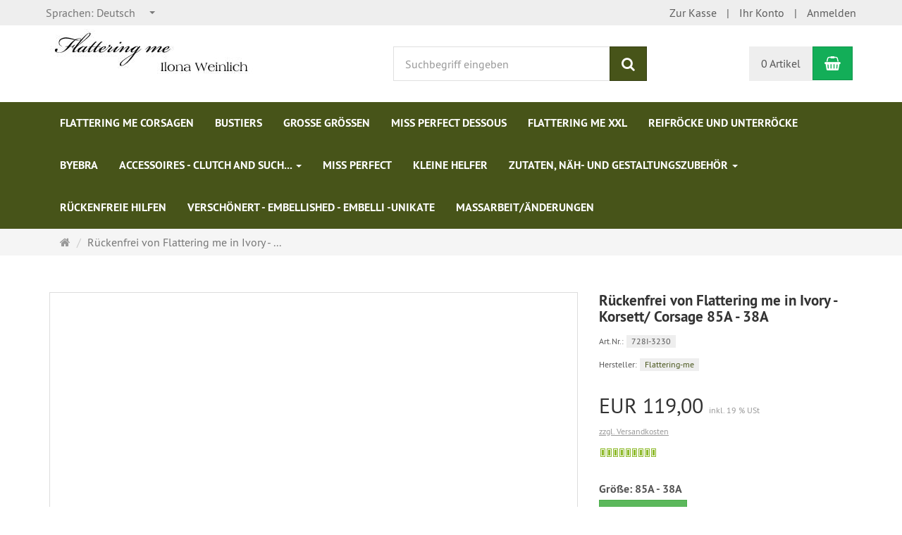

--- FILE ---
content_type: text/html; charset=utf-8
request_url: https://www.flattering-me.de/de/rueckenfrei-von-flattering-me-in-ivory-korsett-corsage-85a-38a
body_size: 14504
content:
<!DOCTYPE html>
<html lang="de">
<head>
<meta http-equiv="Content-Type" content="text/html; charset=utf-8" />
<base href="https://www.flattering-me.de/" />
<title>Rückenfrei von Flattering me in Ivory -  Korsett/ Corsage 85A - 38A-728I-3230</title>
<link rel="canonical" href="https://www.flattering-me.de/de/corsagen-flattering-me/flattering-me-ivory" />
<meta name="robots" content="index,follow" />
<meta name="company" content="Ilona Weinlich - Diplom Modedesigner/MBA" />
<meta name="publisher" content="Ilona Weinlich" />
<meta name="description" content="In wenigen Tagen ist es soweit. Das Brautkleid wartet. Der Bräutigam ist nervös. Der Champagner seit Tagen kaltgestellt. A propos Champagner: Keiner kennt Ihr Geheimnis:" />
<meta name="keywords" content="Flattering,Corsage,Champagner,Bräutigam,farbene,schönsten,Alltag,Auftritt,Begleiter,Brautkleid,Büste,Couleur,Dekolleté,Geheimnis,Hochzeitsfest,Hochzeitskleid,Keiner,Korsett,Lebens,Schwiegermutter,Silhouette" />
<meta name="generator" content="xt:Commerce 6.5.6" />
<meta name="viewport" content="width=device-width, initial-scale=1.0"><meta name="google-site-verification" content="b7ZSNTkQExK4Nj27XfJLf1zWbW0Yzpd39_zxMmfvnvI" />
<meta http-equiv="X-UA-Compatible" content="IE=edge" />
<meta name="viewport" content="width=device-width, initial-scale=1, maximum-scale=1, user-scalable=no">

<link rel="preload" href="templates/xt_responsive/fonts/PT-Sans/ptsans_regular/PTS55F-webfont.woff" as="font" type="font/woff" crossorigin>
<link rel="preload" href="templates/xt_responsive/fonts/PT-Sans/ptsans_bold/PTS75F-webfont.woff" as="font" type="font/woff" crossorigin>
<link rel="preload" href="templates/xt_responsive/components/fontawesome/fonts/fontawesome-webfont.woff2?v=4.7.0" as="font" type="font/woff2" crossorigin>
<link rel="preload" href="templates/xt_responsive/components/bootstrap/dist/fonts/glyphicons-halflings-regular.woff2" as="font" type="font/woff2" crossorigin>


<script > 

const getUrl = window.location;
const baseUri = '/';
const baseUrl = getUrl.protocol + "//" + 'www.flattering-me.de/';

window.XT = {
    baseUrl: baseUrl,
    baseUri: baseUri,
    language:  'de',
        page : {
            page_name : 'product'
            },
        version : {
            type: 'PRO',
            version : '6.5.6'
        }
};

</script>

<!-- HTML5 shiv IE8 support of HTML5 elements -->
<!--[if lt IE 9]>
<script  src="templates/xt_responsive/components/html5shiv/dist/html5shiv.min.js"></script>
<![endif]-->
<link rel="stylesheet" type="text/css" href="https://www.flattering-me.de/templates/xt_responsive_flattering/css/Template.css?2c98bfdcdf51a0829b6b7dd634c21dc6" />
<link rel="stylesheet" type="text/css" href="https://www.flattering-me.de/templates/xt_responsive/components/eonasdan-bootstrap-datetimepicker/build/css/bootstrap-datetimepicker.min.css?356467409e2a048e51bd5c69c4d75235" />
<link rel="stylesheet" type="text/css" href="https://www.flattering-me.de/templates/xt_responsive/components/bootstrap-select/dist/css/bootstrap-select.css?6c1b394652a6ddd5f6d89647e4577bf4" />
<link rel="stylesheet" type="text/css" href="https://www.flattering-me.de/templates/xt_responsive/components/lightgallery/dist/css/lightgallery.min.css?f0e1aa6051b6ef70f3bd8dd10a3f4834" />
<link rel="stylesheet" type="text/css" href="https://www.flattering-me.de/templates/xt_responsive/components/lightgallery/dist/css/lg-transitions.min.css?8db66017d907965b02790c79c4aa63c2" />
<link rel="stylesheet" type="text/css" href="https://www.flattering-me.de/templates/xt_responsive/components/OwlCarousel/owl-carousel/owl.carousel.min.css?db0335823ca8440e7d7998ecc24e21f6" />
<link rel="stylesheet" type="text/css" href="https://www.flattering-me.de/templates/xt_responsive/components/OwlCarousel/owl-carousel/owl.transitions.min.css?db0335823ca8440e7d7998ecc24e21f6" />
<link rel="stylesheet" type="text/css" href="https://www.flattering-me.de/templates/xt_responsive/components/OwlCarousel/owl-carousel/owl.theme.min.css?db0335823ca8440e7d7998ecc24e21f6" />
<link rel="stylesheet" type="text/css" href="https://www.flattering-me.de/templates/xt_responsive/components/slideshow/slideshow.min.css?546aae16771ab78444e8300b91acc629" />
<link rel="stylesheet" type="text/css" href="https://www.flattering-me.de/templates/xt_responsive_flattering/css/stylesheet.css?35d6e929d336f1abae8be60dae159be2" />
<link rel="stylesheet" type="text/css" href="https://www.flattering-me.de/plugins/xt_paypal_checkout/css/xt_paypal_checkout.css?b8a4be77589f4ba10d2c424d86d77641" />
<link rel="stylesheet" type="text/css" href="https://www.flattering-me.de/plugins/xt_rescission_form/css/rescission_form.css?71b3055ec34b999f2c06883b35ad2523" />
<link rel="stylesheet" type="text/css" href="https://www.flattering-me.de/plugins/xt_master_slave/css/master_slave.css?d103541c245f88ed429cb65670858d42" />

<script type="application/ld+json">
{
    "@context": "https://schema.org/",
    "@type": "BreadcrumbList",
    "name": "Breadcrump navigation",
    "itemListElement": [
        {
            "@type": "ListItem",
            "position": 1,
            "name": "Startseite",
            "item": "https://www.flattering-me.de/"
        },
        {
            "@type": "ListItem",
            "position": 2,
            "name": "R\u00fcckenfrei von Flattering me in Ivory -  Korsett/ Corsage 85A - 38A",
            "item": "https://www.flattering-me.de/de/rueckenfrei-von-flattering-me-in-ivory-korsett-corsage-85a-38a"
        }
    ]
}
</script>

<script type="application/ld+json">
{
    "@context": "https://schema.org/",
    "@type": "Product",
    "name": "R\u00fcckenfrei von Flattering me in Ivory -  Korsett/ Corsage 85A - 38A",
    "description": "<p style=\"text-align:center\">Alternativ die Corsagen in Weiss oder Nude. Oder ein Bustier?</p>\n\n<p style=\"text-align:center\"><img alt=\"Flattering me Weiss\" src=\"/media/images/org/728WhiteShop.jpg\" style=\"border-style:solid; border-width:1px; height:196px!important; margin-left:20px; margin-right:20px; width:100px!important\" /><img alt=\"Flattering me Nude\" src=\"/media/images/org/728-Nude-Shop.jpg\" style=\"border-style:solid; border-width:1px; height:195px!important; margin-left:20px; margin-right:20px; width:102px!important\" /><a href=\"https://www.flattering-me.de/de/buestiers\" target=\"_blank\"><img alt=\"Bustiers\" src=\"/media/images/org/9500-Weiss-WhiteBackground.jpg\" style=\"border-style:solid; border-width:1px; height:195px!important; margin-left:20px; margin-right:20px; width:90px!important\" /></a></p>\n\n<p style=\"text-align:center\">Suchen Sie dazu ein Slip? Miederh&ouml;schen?</p>\n\n<p style=\"text-align:center\"><a href=\"https://www.flattering-me.de/de/miss-perfect-dessous\" target=\"_blank\"><img alt=\"\" src=\"/media/images/org/00237_043_1.jpg\" style=\"border-style:solid; border-width:1px; height:100px!important; margin-left:20px; margin-right:20px; width:100px!important\" /></a><a href=\"https://www.flattering-me.de/de/miederhoeschen\" target=\"_blank\"><img alt=\"\" src=\"/media/images/org/220-white-front.jpg\" style=\"border-style:solid; border-width:1px; height:100px!important; margin-left:20px; margin-right:20px; width:68px!important\" /></a></p>",
    "sku": "728I-3230",
    "brand": {
        "@type": "Organization",
        "name": "Flattering-me"
    },
    "offers": {
        "@type": "Offer",
        "url": "https://www.flattering-me.de/de/rueckenfrei-von-flattering-me-in-ivory-korsett-corsage-85a-38a",
        "priceCurrency": "EUR",
        "price": 119,
        "priceValidUntil": "2028-01-27",
        "seller": {
            "@type": "Organization",
            "name": "Flattering-Me"
        },
        "itemCondition": "https://schema.org/NewCondition"
    }
}
</script>

<meta property="og:type" content="og:product">
<meta property="og:url" content="https://www.flattering-me.de/de/rueckenfrei-von-flattering-me-in-ivory-korsett-corsage-85a-38a">
<meta property="og:title" content="Rückenfrei von Flattering me in Ivory -  Korsett/ Corsage 85A - 38A">
<meta property="og:description" content="Alternativ die Corsagen in Weiss oder Nude. Oder ein Bustier?



Suchen Sie dazu ein Slip? Miederhöschen?

">
<meta property="og:image" content="https://www.flattering-me.de/media/logo/CheckoutLogo.jpg">
<meta property="og:product:price:currency" content="EUR">
<meta property="og:product:price:amount" content="119">

<meta property="twitter:card" content="summary_large_image">
<meta property="twitter:url" content="https://www.flattering-me.de/de/rueckenfrei-von-flattering-me-in-ivory-korsett-corsage-85a-38a">
<meta property="twitter:title" content="Rückenfrei von Flattering me in Ivory -  Korsett/ Corsage 85A - 38A">
<meta property="twitter:description" content="Alternativ die Corsagen in Weiss oder Nude. Oder ein Bustier?



Suchen Sie dazu ein Slip? Miederhöschen?

">
<meta property="twitter:image" content="https://www.flattering-me.de/media/logo/CheckoutLogo.jpg">

    <script>

        console.log('paypal-checkout-script-tag setting ppcp constants');

        window.paypal_checkout_constant =
            {
                BUTTON_SIZE: 37,
                BUTTON_COLOR: "black",
                BUTTON_SHAPE: "rect",
                version: "3.4.4",
                TEXT_ERROR_CONDITIONS_ACCEPTED: "Sie müssen die Allgemeinen Geschäftsbedingungen akzeptieren um die Bestellung abschließen zu können."
            }

    </script>

    <script type="application/json" fncls="fnparams-dede7cc5-15fd-4c75-a9f4-36c430ee3a99">
        {
            "f":"EE9B6175EA6A10D1E1A37E1832A4756F",
            "s":"H8WPKPGYBK4L8_product-detail-page",
            "sandbox":false
        }
    </script>
    <noscript>
        <img src="https://c.paypal.com/v1/r/d/b/ns?f=EE9B6175EA6A10D1E1A37E1832A4756F&s=H8WPKPGYBK4L8_product-detail-page&js=0&r=1" />
    </noscript>

    <script>

        document.addEventListener('DOMContentLoaded', function ()
        {
            try {
                const terms_cb = document.querySelector('input[type=checkbox][name=conditions_accepted]');
                if(terms_cb)
                {
                    let div = document.createElement('div');
                    div.innerText = window.paypal_checkout_constant.TEXT_ERROR_CONDITIONS_ACCEPTED;
                    div.id = 'TEXT_ERROR_CONDITIONS_ACCEPTED';
                    div.classList.add('alert', 'alert-danger');
                    div.style.display = 'none';
                    terms_cb.closest("div").prepend(div);

                    terms_cb.addEventListener('change', (e) => {
                        if (e.currentTarget.checked) {
                            document.getElementById('TEXT_ERROR_CONDITIONS_ACCEPTED').style.display = 'none';
                        } else {
                            document.getElementById('TEXT_ERROR_CONDITIONS_ACCEPTED').style.display = 'block';
                        }
                    })
                }
                console.log("ppcp display.php DOMContentLoaded. injecting sdk script");

                const paypal_script = "https://www.paypal.com/sdk/js?client-id=BAAf5r4tcUE_hxV9MmRRu0kJltjDku1vR435sHXJ41KQio6gR0HCZBB_uSoFKoq7aaugIycxJphatvj58U&commit=false&intent=capture&components=buttons%2Chosted-fields%2Cfunding-eligibility%2Cmessages&integration-date=2022-06-01&currency=EUR&locale=de_DE&debug=false&enable-funding=paylater";
                let script = document.createElement("script");
                script.setAttribute("src", paypal_script);
                script.setAttribute("data-partner-attribution-id", "xt6_Cart_PPCP_xtcommerce");
                script.setAttribute("data-client-token", "[base64]");
                document.head.appendChild(script);

                // fraunet nachladen
                const fraudnet_script = "https://c.paypal.com/da/r/fb.js";
                script = document.createElement("script");
                script.setAttribute("src", fraudnet_script);
                document.head.appendChild(script);

                const ppcpSetTimeout = 50;
                const ppcpMaxTimeout = 10000;
                let ppcpWaited = 0;
                checkPaypalAvailable();

                function checkPaypalAvailable()
                {
                    ppcpWaited += ppcpSetTimeout;
                    if(ppcpWaited >= ppcpMaxTimeout)
                    {
                        console.warn("waited for paypal sdk " + ppcpWaited + " ms so far. ABORTING");
                        return;
                    }
                    if (typeof window.paypal === "object")
                    {
                        console.info("paypal sdk loaded after " + ppcpWaited + " ms. emitting event PayPalSdkLoaded");
                        const event = new Event("PayPalSdkLoaded");
                        document.dispatchEvent(event);
                    }
                    else {
                        console.debug("waiting for paypal sdk " + ppcpWaited + " ms so far");
                        setTimeout(checkPaypalAvailable, ppcpSetTimeout);
                    }
                }
            }
            catch(e)
            {
                console.log(e);
            }
        });

    </script>

    <link rel="icon" href="https://www.flattering-me.de/media/logo/favicon.png" type="image/png" />
<link rel="alternate" hreflang="en" href="https://www.flattering-me.de/en/product-3636-empty" />
<link rel="alternate" hreflang="de" href="https://www.flattering-me.de/de/rueckenfrei-von-flattering-me-in-ivory-korsett-corsage-85a-38a" />
<link rel="alternate" hreflang="x-default" href="https://www.flattering-me.de/de/rueckenfrei-von-flattering-me-in-ivory-korsett-corsage-85a-38a" />
</head>
<body >    
<!-- Respond.js IE8 support of media queries -->
<!--[if lt IE 9]>
<script type="text/javascript" src="templates/xt_responsive_flattering/components/Respond/dest/respond.min.js"></script>
<![endif]-->


<div id="site-wrap" class="product-wrap subpage-wrap">
    
        <header id="header">
            <div class="meta-navigation">
                <div class="container clearfix">
                    <ul class="meta list-inline pull-left hidden-xs pull-left">
                        
                        
                        <li><div class="language">
    <p class="headline">Sprachen</p>
    <form name="language7" method="post" >    <select name="new_lang" onchange="location.href=this.options[this.selectedIndex].value" class="show-tick form-control">
        
                        
                            <option data-content="<span class='option-title'>Sprachen: </span>Deutsch" value="https://www.flattering-me.de/de/rueckenfrei-von-flattering-me-in-ivory-korsett-corsage-85a-38a?language=de" selected="selected">Deutsch</option>
                    
                        
                            <option data-content="<span class='option-title'>Sprachen: </span>English" value="https://www.flattering-me.de/en/product-3636-empty?language=en">English</option>
                        </select>
    </form>
</div></li>
                        <li></li>
                        
                    </ul>
                    <ul class="user list-inline pull-right">
                        
                        <li><a href="https://www.flattering-me.de/de/checkout/shipping">Zur Kasse</a></li>
                                                    <li><a href="https://www.flattering-me.de/de/customer">Ihr Konto</a></li>
                                                            <li><a href="https://www.flattering-me.de/de/customer/login" data-toggle="modal" data-target="#loginModal" data-remote="false">Anmelden</a></li>
                                                                            
                    </ul>
                </div>
            </div><!-- .meta-navigation -->
            <div class="header-top">
                <div class="container">
                    <div class="row text-center-xs">
                        <div class="col col-sm-4 col-md-5 col-logo">
                            <div class="inner branding">
                                <p class="logo">
                                    <a href="https://www.flattering-me.de/" class="text-muted" title="Flattering-Me">
                                        <img class="img-responsive" src="media/logo/CheckoutLogo.jpg" alt="Flattering-Me" />
                                    </a>
                                </p>
                                                            </div>
                        </div>
                        <div class="col col-sm-4 hidden-xs">
                            <div class="inner top-search hidden-sm">
                                <div class="box-search">
    <form class="search-box-form" name="search_box8" action="https://www.flattering-me.de/de/search?info=3636" method="get" >
        <input type="hidden" name="page" value="search" id="page9"  />
        <input type="hidden" name="page_action" value="query" id="page_action10"  />
        <input type="hidden" name="desc" value="" id="desc11"  />
        <input type="hidden" name="sdesc" value="" id="sdesc12"  />
        <div class="input-group">
            <input type="text" name="keywords" class="form-control keywords" value="" placeholder="Suchbegriff eingeben" />
            <span class="input-group-btn">
                <button type="submit" class="submit-button btn btn-primary" title="Suchen" data-toggle="tooltip" data-placement="auto">
                    <i class="fa fa-search"></i>
                    <span class="sr-only">Suchen</span>
                </button>
            </span>
        </div>
    </form>
</div>
                            </div>
                        </div>
                        <div class="col col-sm-4 col-md-3 hidden-xs">
                            <div class="inner top-cart text-right">
                                    <div class="box-cart">
        <div class="inner btn-group" role="group" aria-label="Warenkorb">
                            <a href="https://www.flattering-me.de/de/cart" class="btn btn-default btn-left hidden-xs">
                    0 Artikel
                </a>
                <a href="https://www.flattering-me.de/de/cart" class="btn btn-cart btn-left visible-xs">
                    0 Artikel
                </a>
                        <a href="https://www.flattering-me.de/de/cart" class="btn btn-cart btn-right" title="Warenkorb" data-toggle="tooltip" data-placement="auto">
                <i class="fa fa-shopping-basket"></i>
                <span class="sr-only">Warenkorb</span>
            </a>
        </div>
    </div>

                            </div>
                        </div>
                    </div>
                </div>
            </div><!-- .header-top -->
            <div class="main-navigation navbar navbar-default" role="navigation">
                <div class="container">
                    <div class="navbar-header">
                        <button type="button" class="navbar-toggle" data-toggle="collapse" data-target="#header .main-navigation .navbar-collapse">
                            <span class="sr-only">Navigation</span>
                            <span class="burger pull-left">
                                <span class="icon-bar"></span>
                                <span class="icon-bar"></span>
                                <span class="icon-bar"></span>
                            </span>
                            <span class="caret pull-left"></span>
                        </button>
                        <div class="navbar-search visible-float-breakpoint">
                            <div class="box-search">
    <form class="search-box-form" name="search_box13" action="https://www.flattering-me.de/de/search?info=3636" method="get" >
        <input type="hidden" name="page" value="search" id="page14"  />
        <input type="hidden" name="page_action" value="query" id="page_action15"  />
        <input type="hidden" name="desc" value="" id="desc16"  />
        <input type="hidden" name="sdesc" value="" id="sdesc17"  />
        <div class="input-group">
            <input type="text" name="keywords" class="form-control keywords" value="" placeholder="Suchbegriff eingeben" />
            <span class="input-group-btn">
                <button type="submit" class="submit-button btn btn-primary" title="Suchen" data-toggle="tooltip" data-placement="auto">
                    <i class="fa fa-search"></i>
                    <span class="sr-only">Suchen</span>
                </button>
            </span>
        </div>
    </form>
</div>
                        </div>
                    </div>
                    <div class="navbar-collapse collapse">
                            
        <ul class="nav navbar-nav">
                            <li id="cid-50" class="level-1 lang-de first">
                    <a class="dropdown-toggle" href="https://www.flattering-me.de/de/flattering-me-corsagen">
                        Flattering me Corsagen
                                            </a>
                                    </li>
                            <li id="cid-51" class="level-1 lang-de">
                    <a class="dropdown-toggle" href="https://www.flattering-me.de/de/buestiers">
                        Bustiers
                                            </a>
                                    </li>
                            <li id="cid-38" class="level-1 lang-de">
                    <a class="dropdown-toggle" href="https://www.flattering-me.de/de/grosse-groessen">
                        Große Größen
                                            </a>
                                    </li>
                            <li id="cid-72" class="level-1 lang-de">
                    <a class="dropdown-toggle" href="https://www.flattering-me.de/de/miss-perfect-dessous">
                        Miss Perfect Dessous
                                            </a>
                                    </li>
                            <li id="cid-39" class="level-1 lang-de">
                    <a class="dropdown-toggle" href="https://www.flattering-me.de/de/flattering-me-xxl">
                        Flattering me XXL
                                            </a>
                                    </li>
                            <li id="cid-8" class="level-1 lang-de">
                    <a class="dropdown-toggle" href="https://www.flattering-me.de/de/reifroecke-unterroecke">
                        Reifröcke und Unterröcke
                                            </a>
                                    </li>
                            <li id="cid-67" class="level-1 lang-de">
                    <a class="dropdown-toggle" href="https://www.flattering-me.de/de/byebra">
                        ByeBra
                                            </a>
                                    </li>
                            <li id="cid-10" class="level-1 lang-de dropdown mega-dropdown">
                    <a class="dropdown-toggle" href="https://www.flattering-me.de/de/accessoires-clutch-and-such" data-toggle="dropdown" data-hover="dropdown">
                        Accessoires - Clutch and such...
                        <b class="caret"></b>                    </a>
                                            <ul class="dropdown-menu">
                                                                                                <li class="level-2">
                                        <a href="https://www.flattering-me.de/de/accessoires-clutch-and-such/clutches-abendtaschen" class="title">Clutches und Abendtaschen</a>
                                                                            </li>
                                                                                                                                <li class="level-2">
                                        <a href="https://www.flattering-me.de/de/accessoires-clutch-and-such/seidentuecher" class="title">Seidentücher und Pareos</a>
                                                                            </li>
                                                                                                                                <li class="level-2">
                                        <a href="https://www.flattering-me.de/de/accessoires-clutch-and-such/over-knee-stockings" class="title">Over Knee Stockings</a>
                                                                                    <ul class="hidden-xs level-3">
                                                                                                    <li class="level-3">
                                                        <a href="https://www.flattering-me.de/de/accessoires-clutch-and-such/over-knee-stockings/fishnet-white">Fishnet in White</a>
                                                    </li>
                                                                                                    <li class="level-3">
                                                        <a href="https://www.flattering-me.de/de/accessoires-clutch-and-such/over-knee-stockings/lace-top-stockings">Lace Top Stockings</a>
                                                    </li>
                                                                                                    <li class="level-3">
                                                        <a href="https://www.flattering-me.de/de/accessoires-clutch-and-such/over-knee-stockings/stripes">Stripes</a>
                                                    </li>
                                                                                            </ul>
                                                                            </li>
                                                                                                                                <li class="level-2">
                                        <a href="https://www.flattering-me.de/de/accessoires-clutch-and-such/cover-ups" class="title">Cover Ups</a>
                                                                            </li>
                                                                                                                                <li class="level-2">
                                        <a href="https://www.flattering-me.de/de/accessoires-clutch-and-such/straps-strumphalter" class="title">Strumpfhalter - Strumpfband</a>
                                                                            </li>
                                                                                        <li class="static divider hidden-float-breakpoint"></li>
                            <li class="static">
                                <a class="dropdown-header" href="https://www.flattering-me.de/de/accessoires-clutch-and-such">
                                    <i class="fa fa-caret-right"></i>&nbsp;
                                    Mehr Details:&nbsp;
                                    <span class="text-uppercase text-primary">Accessoires - Clutch and such...</span>
                                </a>
                            </li>
                        </ul>
                                    </li>
                            <li id="cid-68" class="level-1 lang-de">
                    <a class="dropdown-toggle" href="https://www.flattering-me.de/de/miss-perfect">
                        Miss Perfect 
                                            </a>
                                    </li>
                            <li id="cid-11" class="level-1 lang-de">
                    <a class="dropdown-toggle" href="https://www.flattering-me.de/de/kleine-helfer">
                        Kleine Helfer
                                            </a>
                                    </li>
                            <li id="cid-64" class="level-1 lang-de dropdown mega-dropdown">
                    <a class="dropdown-toggle" href="https://www.flattering-me.de/de/zutaten" data-toggle="dropdown" data-hover="dropdown">
                        Zutaten, Näh- und Gestaltungszubehör
                        <b class="caret"></b>                    </a>
                                            <ul class="dropdown-menu">
                                                                                                <li class="level-2">
                                        <a href="https://www.flattering-me.de/de/zutaten/knoepfe" class="title">Perlmutknöpfe</a>
                                                                            </li>
                                                                                                                                <li class="level-2">
                                        <a href="https://www.flattering-me.de/de/zutaten/horn-knoepfe" class="title">Horn Knöpfe</a>
                                                                            </li>
                                                                                        <li class="static divider hidden-float-breakpoint"></li>
                            <li class="static">
                                <a class="dropdown-header" href="https://www.flattering-me.de/de/zutaten">
                                    <i class="fa fa-caret-right"></i>&nbsp;
                                    Mehr Details:&nbsp;
                                    <span class="text-uppercase text-primary">Zutaten, Näh- und Gestaltungszubehör</span>
                                </a>
                            </li>
                        </ul>
                                    </li>
                            <li id="cid-62" class="level-1 lang-de">
                    <a class="dropdown-toggle" href="https://www.flattering-me.de/de/rueckenfreie-hilfen">
                        Rückenfreie Hilfen
                                            </a>
                                    </li>
                            <li id="cid-73" class="level-1 lang-de">
                    <a class="dropdown-toggle" href="https://www.flattering-me.de/de/verschoenert-embellished">
                        Verschönert - Embellished - Embelli -Unikate
                                            </a>
                                    </li>
                            <li id="cid-77" class="level-1 lang-de last">
                    <a class="dropdown-toggle" href="https://www.flattering-me.de/de/massarbeit-aenderungen">
                        Maßarbeit/Änderungen
                                            </a>
                                    </li>
                    </ul>

    
                    </div>
                </div>
            </div><!-- .main-navigation -->
        </header><!-- #header -->

                    <div class="breadcrumb-container">
                <div class="container">
            <ul class="breadcrumb">
                                        <li class="home"><a href="https://www.flattering-me.de/" title="Startseite" class="text-muted"><i class="fa fa-home"></i><span class="sr-only">Startseite</span></a></li>
                                                            <li class="active" title="Rückenfrei von Flattering me in Ivory -  Korsett/ Corsage 85A - 38A">Rückenfrei von Flattering me in Ivory - ...</li>
                        </ul>                </div>
            </div>
        
        <noscript>
            <div class="container">
                <div class="alert alert-danger text-center">
                    <p><i class="fa fa-3x fa-exclamation-triangle"></i></p>
                    Um alle Funktionen dieser Website nutzen zu können,<br />sollten Sie <strong>JavaScript in Ihrem Browser aktivieren</strong>.
                </div>
            </div>
        </noscript>

		<div id="navContainer" class="container">
			<ul class="navbar-mega hidden hidden-float-breakpoint with-backdrop-shadow"></ul>
		</div>

		

		        <div id="container" class="container">
            
            
            <div id="content" class="row">
                <div class="col primary col-sm-12">
                    
<div id="product" class="detail">
    <div class="pinfo row">
        <div class="col col-sm-7 col-md-8">
            <a name="product_images" style="line-height: 0px; text-decoration: none" >&nbsp;</a>
            <div class="lightgallery product-images row">
                <div class="col col-sm-12">
                    <div class="image product-image center">
                                                    <span class="vertical-helper image-link no-image img-thumbnail img-label-wrap">
                                <i class="no-image-icon"></i>
                                <div class="product-info-label pos-product_page">
    </div>                                
                            </span>
                                            </div>
                </div>
                                <hr class="visible-xs">
            </div>
            
        </div>
        <div class="col col-sm-5 col-md-4">

                        
            <a name="product_info" style="line-height: 0px; text-decoration: none" >&nbsp;</a>
            <div class="product-info">
                
                                <h1 class="title h3 text-word-wrap">Rückenfrei von Flattering me in Ivory -  Korsett/ Corsage 85A - 38A</h1>
                                    <p class="product-model float-sm-left">
                        <span class="text-small">Art.Nr.:</span>
                        <span class="badge badge-lighter">728I-3230</span>
                    </p>
                                <!--  /-->
                                    <p class="product-manufacturer name">
                        <span class="text-small">Hersteller:</span>
                        <span class="badge badge-lighter"><a href="https://www.flattering-me.de/de/hersteller/flattering-me">Flattering-me</a></span>
                    </p>
                                                <div class="clearfix"></div>
                                    <div>
                        <p class="product-price this">
                            <span class="price-tag">EUR  119,00</span>
                            <br class="visible-xs">
                            <span class="product-tax">inkl. 19 % USt</span>
                        </p>
                    </div>
                    <ul class="product-meta-info">
                        	                        	                            <li class="product-shipping"><a href="https://www.flattering-me.de/de/lieferinformationen" target="_blank" rel="nofollow">zzgl. Versandkosten</a></li>
	                                                                                            </ul>
                    
                                <ul class="product-meta-info bold">
                                            <li class="product-stock-image">
                            <img src="https://www.flattering-me.de/templates/xt_responsive/img/stockrules/rule_1.png"
                                 class="img-responsive cursor-help"
                                 alt="Sofort versandfähig, ausreichende Stückzahl"
                                 title="Sofort versandfähig, ausreichende Stückzahl"
                                 data-toggle="tooltip" />
                            <span class="sr-only">Sofort versandfähig, ausreichende Stückzahl</span>
                        </li>
                                        
                    
                                        
                                    </ul>
                
                                        <div class="ms-options clearfix">
                            <a id="ms_options_select"  name="product_info" style="line-height: 0px; text-decoration: none" >&nbsp;</a>


	<form id="ms_options_form" name="product1" action="https://www.flattering-me.de/de/rueckenfrei-von-flattering-me-in-ivory-korsett-corsage-85a-38a" method="post" anchor____="product_info" >
	<input type="hidden" name="action" value="select_ms" id="action2"  />
	<input type="hidden" id="clicked_option" name="clicked_option"  />

	<ul>
	<li>
	<div class="bold">Größe: <span class="currentSelectedOptionText">85A - 38A</span></div>


	<span>

					<select name="ms_attribute_id[1]"  onchange="submitOptionsForm(this.form);">
											<option value="0"   class="optionSelector" data-itemDataText="bitte wählen"">bitte wählen</option>
															<option value="4"   class="optionSelector" data-itemDataText="70A - 32A"">70A - 32A</option>
															<option value="5"   class="optionSelector" data-itemDataText="70B - 32B"">70B - 32B</option>
															<option value="6"   class="optionSelector" data-itemDataText="70C - 32C"">70C - 32C</option>
															<option value="7"   class="optionSelector" data-itemDataText="70D - 32D"">70D - 32D</option>
															<option value="8"   class="optionSelector" data-itemDataText="70DD - 32DD"">70DD - 32DD</option>
															<option value="9"   class="optionSelector" data-itemDataText="70F - 32F"">70F - 32F</option>
															<option value="10"   class="optionSelector" data-itemDataText="75A - 34A"">75A - 34A</option>
															<option value="11"   class="optionSelector" data-itemDataText="75B - 34B"">75B - 34B</option>
															<option value="12"   class="optionSelector" data-itemDataText="75C - 34C"">75C - 34C</option>
															<option value="13"   class="optionSelector" data-itemDataText="75D - 34D"">75D - 34D</option>
															<option value="14"   class="optionSelector" data-itemDataText="75DD - 34DD"">75DD - 34DD</option>
															<option value="15"   class="optionSelector" data-itemDataText="75F - 34F"">75F - 34F</option>
															<option value="16"   class="optionSelector" data-itemDataText="80A - 36A"">80A - 36A</option>
															<option value="17"   class="optionSelector" data-itemDataText="80B - 36B"">80B - 36B</option>
															<option value="18"   class="optionSelector" data-itemDataText="80C - 36C"">80C - 36C</option>
															<option value="19"   class="optionSelector" data-itemDataText="80D - 36D"">80D - 36D</option>
															<option value="20"   class="optionSelector" data-itemDataText="80DD - 36DD"">80DD - 36DD</option>
															<option value="21"   class="optionSelector" data-itemDataText="80F - 36F"">80F - 36F</option>
															<option value="22"  selected="selected"   class="optionSelector" data-itemDataText="85A - 38A"">85A - 38A</option>
															<option value="23"   class="optionSelector" data-itemDataText="85B - 38B"">85B - 38B</option>
															<option value="24"   class="optionSelector" data-itemDataText="85C - 38C"">85C - 38C</option>
															<option value="25"   class="optionSelector" data-itemDataText="85D - 38D"">85D - 38D</option>
															<option value="26"   class="optionSelector" data-itemDataText="85DD - 38DD"">85DD - 38DD</option>
															<option value="27"   class="optionSelector" data-itemDataText="85F - 38F"">85F - 38F</option>
															<option value="28"   class="optionSelector" data-itemDataText="90A - 40A"">90A - 40A</option>
															<option value="29"   class="optionSelector" data-itemDataText="90B - 40B"">90B - 40B</option>
															<option value="30"   class="optionSelector" data-itemDataText="90C - 40C"">90C - 40C</option>
															<option value="31"   class="optionSelector" data-itemDataText="90D - 40D"">90D - 40D</option>
															<option value="32"   class="optionSelector" data-itemDataText="90DD - 40DD"">90DD - 40DD</option>
															<option value="33"   class="optionSelector" data-itemDataText="90F - 40F"">90F - 40F</option>
															<option value="34"   class="optionSelector" data-itemDataText="95B - 42B"">95B - 42B</option>
															<option value="35"   class="optionSelector" data-itemDataText="95C - 42C"">95C - 42C</option>
															<option value="36"   class="optionSelector" data-itemDataText="95D - 42D"">95D - 42D</option>
															<option value="37"   class="optionSelector" data-itemDataText="95DD - 42DD"">95DD - 42DD</option>
															<option value="38"   class="optionSelector" data-itemDataText="95F - 42F"">95F - 42F</option>
															<option value="39"   class="optionSelector" data-itemDataText="100B - 44B"">100B - 44B</option>
															<option value="40"   class="optionSelector" data-itemDataText="100C - 44C"">100C - 44C</option>
															<option value="41"   class="optionSelector" data-itemDataText="100D - 44D"">100D - 44D</option>
															<option value="42"   class="optionSelector" data-itemDataText="100DD - 44DD"">100DD - 44DD</option>
															<option value="43"   class="optionSelector" data-itemDataText="100F - 44F"">100F - 44F</option>
															<option value="44"   class="optionSelector" data-itemDataText="105B - 46B"">105B - 46B</option>
															<option value="45"   class="optionSelector" data-itemDataText="105C - 46C"">105C - 46C</option>
															<option value="46"   class="optionSelector" data-itemDataText="105D - 46D"">105D - 46D</option>
															<option value="47"   class="optionSelector" data-itemDataText="105DD - 46DD"">105DD - 46DD</option>
															<option value="48"   class="optionSelector" data-itemDataText="105F - 46F"">105F - 46F</option>
															<option value="49"   class="optionSelector" data-itemDataText="110C - 48C"">110C - 48C</option>
															<option value="50"   class="optionSelector" data-itemDataText="110D - 48D"">110D - 48D</option>
															<option value="51"   class="optionSelector" data-itemDataText="110DD - 48DD"">110DD - 48DD</option>
															<option value="52"   class="optionSelector" data-itemDataText="110F - 48F"">110F - 48F</option>
															<option value="53"   class="optionSelector" data-itemDataText="115C - 50C"">115C - 50C</option>
															<option value="54"   class="optionSelector" data-itemDataText="115D - 50D"">115D - 50D</option>
															<option value="55"   class="optionSelector" data-itemDataText="115DD - 50DD"">115DD - 50DD</option>
															<option value="56"   class="optionSelector" data-itemDataText="115F - 50F"">115F - 50F</option>
															<option value="57"   class="optionSelector" data-itemDataText="120C - 52C"">120C - 52C</option>
															<option value="58"   class="optionSelector" data-itemDataText="120D - 52D"">120D - 52D</option>
															<option value="59"   class="optionSelector" data-itemDataText="120DD - 52DD"">120DD - 52DD</option>
															<option value="60"   class="optionSelector" data-itemDataText="120F - 52F"">120F - 52F</option>
										</select>

			</span>
	<noscript><input type="submit" value="Submit"></noscript>
	<br />
	</li>
	
	</ul>
	</form>


<script type="text/javascript" language="javascript">
	document.addEventListener("DOMContentLoaded", function(event) {
        var selectedColorText = '';
        $('.optionSelector').hover(
            function(){
                var el = $(this).closest('li').find('.currentSelectedOptionText');
                selectedColorText = el.text();
                if($(this).val()!=0 || $(this).val()=='')el.text(this.getAttribute('data-itemDataText'));
            },
            function(){
                var el = $(this).closest('li').find('.currentSelectedOptionText');
                el.text(selectedColorText);
            }
        );
    });

	function submitOptionsForm(form)
	{
		try{
			$('form[name^=product] button[type=submit] .fa-shopping-basket').removeClass('fa-shopping-basket').addClass('fa-spinner fa-spin');
			$('form[name^=product] button[type=submit]').prop("disabled",true);
		}catch(e){}
		form.submit();
	}
</script>








                        </div>
                                
                
                                                                                    
                
                
                                    <hr />
                    <form name="product3" id="main_product_form" action="https://www.flattering-me.de/de/rueckenfrei-von-flattering-me-in-ivory-korsett-corsage-85a-38a" method="post" >
                    <input type="hidden" name="action" value="add_product" id="action4"  />
                    <input type="hidden" name="product" value="3636"  />
                    <input type="hidden" name="gotoCart" value="1" id="gotoCart5"  />
                    
                    <div class="add-to-cart clearfix right">

                        <div class="form-inline">

                                                        
                                                                                                                                                                                                                                                                                                                                                                                                                                                                                                                                                                                                                                                                                                                                                                                                                                                                                                                                                                                                                                                                                                                                                                                                                                                                                                                                                                                                                                                                                                                                                                                                                                                                                                                                                                                                                                                                                                                                                                                                                                                                                                                                                                                                                                                                                                                                                                                                                                                                                                                                                                                                                                                                                                                                                                                                                                                                                                                                                                                                                                                                                                                                                                                                                                                                                                                                                                                                                                                                                                                                                                                                                                                                                                                                                                                                                                                                                                                                                                                                                                                                                                                                                                                                                                                                                                                                                                                                                                                                                                                                                                
                            
                                                                                                                    
                            <div class="input-group" style="display: inline-table;vertical-align: middle;">
                                                                    <div style="display: inline-table;vertical-align: middle;border-left: 1px solid #e0e0e0;border-top: 1px solid #e0e0e0;border-bottom: 1px solid #e0e0e0;">
                                        <select id='form-qty-3636' data-size='7' data-width='7em' data-style='btn btn-lg btn-default btn-qty' name="qty" id="qty6" ><option value="1" selected="selected" >1</option><option value="2" >2</option><option value="3" >3</option><option value="4" >4</option><option value="5" >5</option><option value="6" >6</option><option value="7" >7</option><option value="8" >8</option><option value="9" >9</option><option value="10" >10</option><option value="11" >11</option><option value="12" >12</option><option value="13" >13</option><option value="14" >14</option><option value="15" >15</option><option value="16" >16</option><option value="17" >17</option><option value="18" >18</option><option value="19" >19</option><option value="20" >20</option><option value="21" >21</option><option value="22" >22</option><option value="23" >23</option><option value="24" >24</option><option value="25" >25</option><option value="26" >26</option><option value="27" >27</option><option value="28" >28</option><option value="29" >29</option><option value="30" >30</option></select>
                                    </div>
                                                                    
                            </div>

                            <button type="submit" class="btn btn-lg btn-cart" data-toggle="tooltip" title="In den Warenkorb">
                                <span class="hidden-md">Warenkorb</span>
                                <span class="hidden-xs hidden-sm hidden-lg"><i class="fa fa-shopping-basket"></i></span>
                                <span class="">&nbsp;<i class="fa fa-plus"></i></span>
                            </button>
                        </div>


                    </div>
                    </form>
                
				<style>
    [class*='paypal-button-container-'] { width: 100% }

    @media screen and (min-width: 1200px) {
        [class*='paypal-button-container-'] { max-width: 750px }

    }
    @media screen and (max-width: 1199px) {
        [class*='paypal-button-container-fix'] { height:15px; }
    }

    #coe_ajax_cart_slide_content .paypal-button-container-fix { margin-top: 15px }

    .paypal-button-container-product .paypal-button-container-fix { height:10px; }
</style>


<div style="" class="pull-right paypal-button-container-product">
    <div class="paypal-button-container-fix"> </div>
    <div id="paypal_button_container_product_993edf23-30f5-4389-8d0c-e85118986bf4" class="paypal_button_container"></div>
             <div data-pp-message data-pp-placement="product" data-pp-amount="119" data-pp-style-text-align="center"></div>
    </div>

<div class="clearfix"></div>


<script>
console.log('adding event listener PayPalSdkLoaded');
document.addEventListener('PayPalSdkLoaded', function ()
{
    try {
        console.log("paypal-checkout-cart-and-product: position:product_993edf23-30f5-4389-8d0c-e85118986bf4");
        renderAllEligibleButtonsCart("product_993edf23-30f5-4389-8d0c-e85118986bf4");
    }
    catch(e)
    {
        console.log(e);
    }
});
</script>

<div class="ppcp-modal hidden" id="ppc_wait_overlay" tabindex="-1" role="dialog" aria-labelledby="ppc_wait_overlay" aria-hidden="true">
    <div class="ppcp-modal-dialog">
        <div class="ppcp-modal-content">
            <div class="ppcp-modal-body" id="ppc_wait_overlay_body">
                <div style="text-align: center; margin-bottom:10px">
                    <img class="img-responsive" src="media/logo/CheckoutLogo.jpg" alt="Flattering-Me" style="display: unset;"/>
                </div>
                <div id="ppc_wait_overlay_step2" style="text-align: center; font-size:1.1em; padding:15px 0">
                    <i class="fa fa-refresh fa-2x" style="-webkit-animation:spin_ppcp_spinner 1.2s linear infinite;  -moz-animation:spin_ppcp_spinner 1.2s linear infinite;  animation:spin_ppcp_spinner 1.2s linear infinite;" ></i>
                </div>
            </div>
        </div>
    </div>
</div>
<script>
    // diese Datei sollte per Template-Überschreibung erweitert werden, wenn nötig

    // es sollten wirklich immer eindeutige id's verwendet werden
    let dont_add_product_when_paypal_button_is_child_of_one_of_this_containers =
        [
            "#coe_ajax_cart_slide_content"
        ];
</script>

                                    
                    <hr />
                    <div class="product-reviews">
                        <div class="cursor-pointer" onclick="document.location.href='https://www.flattering-me.de/de/reviews/show?info=3636'">
                            <div class="reviews_rating_light" data-toggle="popover" data-placement="bottom" data-content="Zu diesem Artikel existieren noch keine Bewertungen">
                                <i></i><i></i><i></i><i></i><i></i>
                                <div class="reviews_rating_dark" style="width:1%">
                                    <i></i><i></i><i></i><i></i><i></i>
                                </div>
                            </div>
                        </div>
                                                <span class="text-muted text-small">Zu diesem Artikel existieren noch keine Bewertungen</span>
                                                <div class="clearfix"></div>
                    </div>
                
                
            </div>
        </div>
    </div><!-- .pinfo -->

    <div class="pcontent">

        <div id="options-list" class="info-panel">
            
        </div>

                    <div id="description" class="textstyles text-word-wrap info-panel">
                <p class="headline"
                   data-toggle="collapse"
                   data-target="#description-collapse"
                   aria-expanded="true"
                   aria-controls="description-collapse">
                    Produktbeschreibung
                </p>
                <div id="description-collapse" class="collapse collapse-auto-toggle-xs in">
                    <p>In wenigen Tagen ist es soweit. Das Brautkleid wartet. Der Br&auml;utigam ist nerv&ouml;s. Der <strong>Champagner</strong> seit Tagen kaltgestellt. A propos Champagner: Keiner kennt Ihr Geheimnis: die champagner farbene Corsage ohne Tr&auml;ger von Flattering me. Sie gibt Ihnen Halt und Souver&auml;nit&auml;t wenn alle aufgeregt sind. Die elfenbein-farbene&nbsp;<strong>Corsage</strong> Flattering me macht Sie zur sch&ouml;nsten Braut der Welt. Aber das sind Sie sowieso: mit dem Dekollet&eacute;! Mit der B&uuml;ste! Mit der schlanken Silhouette! Warum Champagner? Warum champagnefarben? Sie wissen es: die Farbe f&uuml;r das Hochzeitsfest, das ist sie, diese nicht definierbare, diese fast- und doch nicht wei&szlig;e Couleur, fast und doch nicht unschuldig &hellip; Sie vermuten es nat&uuml;rlich: Nur bei Flattering me gibt es den perfekten Begleiter f&uuml;r den sch&ouml;nsten Tag Ihres Lebens: die <strong>champagne farbene Corsage</strong>. Nicht, dass Ihr Br&auml;utigam je zweifelte, aber. wenn er Sie sieht, bereit f&uuml;r Ihrer beider gro&szlig;en Auftritt, nicht wissend, dass Sie unter dem Hochzeitskleid eine champagnefarbene Corsage von Flattering me tragen &ndash; dann wird sein &bdquo;Ja, ich will&ldquo; noch inniger. Das alles zaubert das r&uuml;ckenfreie, tr&auml;gerlose Korsett von Flattering me &ndash; und einfach per Hand bei 30 Grad zu waschen ist sie auch. Und so ist sie auch eine corsage im Alltag. &Uuml;brigens: Sehen Sie, welche gute Figur Ihre Schwiegermutter in spe vor dem Standesamt macht? Wahrscheinlich tr&auml;gt Sie eine Corsage von Flattering me!</p>

                    <div class="clearfix"></div>
                </div>
            </div>
        
        
        
        
        

                    <div id="reviews" class="info-panel">
                <p class="headline"
                   data-toggle="collapse"
                   data-target="#reviews-collapse"
                   aria-expanded="true"
                   aria-controls="reviews-collapse">
                    Bewertungen
                </p>
                <div id="reviews-collapse" class="collapse collapse-auto-toggle-xs in">
                    
    <div class="product-reviews-list">

                    <div class="alert alert-info">* <span style="font-size: 0.8em">Den Zusatz “Verifizierter Kauf” erhalten nur Bewertungen, die von Käufern abgegeben wurden, die das Produkt in diesem Shop gekauft haben. <a href="https://www.flattering-me.de/de/content" style="color:inherit;text-decoration: underline">mehr</a> </span></div>
        
                <p class="">
            <span class="btn-group">
                                            </span>
        </p>

        
    </div>

                </div>
            </div>
        
        

    </div>

</div><!-- #product -->

                </div>
                            </div><!-- #content -->
            
                        
            
        </div><!-- #container -->
		
        

        <div class="clearfix"></div>

        <footer id="footer">
            <div class="container">
                <div id="footer-cols">
                    <div class="row">
                        <div class="col col-sm-4">
                                <div class="contact">
        <p class="headline">Kontakt</p>
        <p>Ilona Weinlich<br />
Tel: +49-69-59793235<br />
Mobile: <a href="tel:0170-461-1302">0170-461-1302, auch WhatsApp</a><br />
&nbsp;</p>

                    <p><a href="https://www.flattering-me.de/de/kontakt"><i class="fa fa-envelope-o"></i> Kontaktformular</a></p>
            </div>

                        </div>
                        <div class="col col-sm-4">
                                <div class="info">
        <p class="headline">Informationen</p>
        <ul>
                            <li class="level1"><a href="https://www.flattering-me.de/de/privatsphaere-datenschutz" >Privatsphäre und Datenschutz</a></li>
                            <li class="level1"><a href="https://www.flattering-me.de/de/unsere-agb" >Unsere AGB</a></li>
                            <li class="level1"><a href="https://www.flattering-me.de/de/widerrufsbelehrung" >Widerrufsbelehrung</a></li>
                            <li class="level1"><a href="https://www.flattering-me.de/de/kontakt" >Kontakt</a></li>
                            <li class="level1"><a href="https://www.flattering-me.de/de/messen-massnehmen" >Messen - Maßnehmen</a></li>
                            <li class="level1"><a href="https://www.flattering-me.de/de/impressum" >Impressum</a></li>
                            <li class="level1"><a href="https://www.flattering-me.de/de/lieferinformationen" >Lieferinformationen</a></li>
                    </ul>
    </div>

                        </div>
                        <div class="col col-sm-4">
                                <div class="content">
        <p class="headline">Inhalt</p>
        <ul>
                            <li class="level1"><a href="https://www.flattering-me.de/de/materialkunde-pflege" >Materialkunde und Pflege</a></li>
                            <li class="level1"><a href="https://www.flattering-me.de/de/alles-rund-um-thema-unterwaesche" >Alles rund um das Thema Unterwäsche</a></li>
                            <li class="level1"><a href="https://www.flattering-me.de/de/definitionen" >Definitionen</a></li>
                            <li class="level1"><a href="https://www.flattering-me.de/de/tipps-rat" >Tipps und Rat</a></li>
                            <li class="level1"><a href="https://www.flattering-me.de/de/ueber-uns" >Über uns</a></li>
                    </ul>
    </div>

                        </div>
                    </div>
                    <div class="row">
                        <div class="col col-sm-4">
                            <div class="manufacturers">
	<p class="headline">Hersteller</p>
	<select id="manufacturers" class="form-control" onchange="location.href=this.options[this.selectedIndex].value">
		<option value="">Hersteller wählen</option>
				<option value="https://www.flattering-me.de/de/hersteller/flattering-me">Flattering-me</option>
				<option value="https://www.flattering-me.de/de/hersteller/ilona-marion-weinlich">Ilona Marion Weinlich</option>
				<option value="https://www.flattering-me.de/de/hersteller/miss-perfect">Miss Perfect </option>
			</select>
</div>
                        </div>
                        <div class="col col-sm-4">
                            <div class="language">
    <p class="headline">Sprachen</p>
    <form name="language18" method="post" >    <select name="new_lang" onchange="location.href=this.options[this.selectedIndex].value" class="show-tick form-control">
        
                        
                            <option data-content="<span class='option-title'>Sprachen: </span>Deutsch" value="https://www.flattering-me.de/de/rueckenfrei-von-flattering-me-in-ivory-korsett-corsage-85a-38a?language=de" selected="selected">Deutsch</option>
                    
                        
                            <option data-content="<span class='option-title'>Sprachen: </span>English" value="https://www.flattering-me.de/en/product-3636-empty?language=en">English</option>
                        </select>
    </form>
</div>
                            
                        </div>
                        <div class="col col-sm-4">
                            
    <div class="payment-logos">
        <p class="headline">Zahlungsweisen</p>
        <div class="logos">
                                                                                            <img src="https://www.flattering-me.de/templates/xt_responsive/img/payments/de/xt_paypal_checkout_paypal.png" alt="PayPal" title="PayPal" data-toggle="tooltip" />
                                                                                                <img src="https://www.flattering-me.de/templates/xt_responsive/img/payments/de/xt_paypal_checkout_paylater.png" alt="Später Bezahlen" title="Später Bezahlen" data-toggle="tooltip" />
                                                                                                <img src="https://www.flattering-me.de/templates/xt_responsive/img/payments/de/xt_prepayment.png" alt="Vorkasse" title="Vorkasse" data-toggle="tooltip" />
                                                                                                <img src="https://www.flattering-me.de/templates/xt_responsive/img/payments/de/xt_paypal_checkout_card.png" alt="Kreditkarten" title="Kreditkarten" data-toggle="tooltip" />
                                                                                                <img src="https://www.flattering-me.de/templates/xt_responsive/img/payments/de/xt_paypal_checkout_sepa.png" alt="Lastschrift" title="Lastschrift" data-toggle="tooltip" />
                                    </div>
    </div>

                            
                            
                            
                        </div>
                    </div>
                </div>
                <div id="footer-meta" class="text-center text-muted">
                    
                    
                    
                    <!--img src="cronjob.php" width="1" height="1" alt="" /-->
                    
<script>
document.addEventListener("DOMContentLoaded", function () {
    console.debug("setting cronjob timeout");
    setTimeout(function(){
        console.debug("calling cronjob");
        const httpRequest = new XMLHttpRequest();
        httpRequest.open("GET", "https://www.flattering-me.de/cronjob.php", true);
        httpRequest.send();
   },4000);
});  
</script>

                </div>
            </div>
        </footer><!-- #footer -->

        <div id="loginModal" class="modal fade" tabindex="-1" role="dialog" aria-hidden="false">
            <div class="modal-dialog">
                <div class="modal-content">
                    <div class="modal-header">
                        <button type="button" class="close" data-dismiss="modal">
                            <span aria-hidden="true">&times;</span>
                            <span class="sr-only">Close</span>
                        </button>
                        <p class="h3 modal-title">Anmelden</p>
                    </div>
                    <div class="modal-body">
                        <div id="box-loginbox" class="clearfix">
    <form name="create_account19" action="https://www.flattering-me.de/de/customer/login" method="post" >
        <input type="hidden" name="action" value="login" id="action20"  />
        <input type="hidden" name="link_target" value="index" id="link_target21"  />
        <div class="form-group">
            <label for="login_email">E-Mail-Adresse*</label>
            <input type="text" id="login_email" name="email" maxlength="50"  />
        </div>
        <div class="form-group">
            <label for="login_password">Passwort*</label>
            <input type="password" id="login_password" name="password"  />
            <p class="help-block"><a href="https://www.flattering-me.de/de/customer/password_reset"><i class="fa fa-envelope"></i> Passwort vergessen?</a></p>
        </div>
        
        <p class="required pull-left pull-none-xs">* notwendige Informationen</p>
        
        <p class="pull-right pull-none-xs">
        <a href="https://www.flattering-me.de/de/customer/login?form=register" class="btn btn-default">
                <span class="hidden-xs">Ich bin ein neuer Kunde</span>
                <span class="visible-xs">Registrieren</span>
            </a>
            <button type="submit" class="btn btn-success">
                <i class="fa fa-sign-in"></i>
                Anmelden
            </button>
        </p>
    </form>
    
</div><!-- #box-loginbox -->

                    </div>
                </div>
            </div>
        </div><!-- #loginModal -->
        
        <a id="back-to-top" class="hidden hidden-xs" href="/de/rueckenfrei-von-flattering-me-in-ivory-korsett-corsage-85a-38a#top" rel="nofollow">
            <i class="fa fa-3x fa-arrow-circle-o-up"></i>
            <span class="sr-only">Back to Top</span>
        </a>

                    <div class="bottom-cart">
                    <div class="box-cart">
        <div class="inner btn-group" role="group" aria-label="Warenkorb">
                            <a href="https://www.flattering-me.de/de/cart" class="btn btn-default btn-left hidden-xs">
                    0 Artikel
                </a>
                <a href="https://www.flattering-me.de/de/cart" class="btn btn-cart btn-left visible-xs">
                    0 Artikel
                </a>
                        <a href="https://www.flattering-me.de/de/cart" class="btn btn-cart btn-right" title="Warenkorb" data-toggle="tooltip" data-placement="auto">
                <i class="fa fa-shopping-basket"></i>
                <span class="sr-only">Warenkorb</span>
            </a>
        </div>
    </div>

            </div>
        
    </div><!-- #site-wrap -->
<div class="clearfix"></div>

<script src="https://www.flattering-me.de/templates/xt_responsive/components/jquery/dist/jquery.min.js?dcc1501b48463396872cf7e85c4e7b50"></script>
<script src="https://www.flattering-me.de/templates/xt_responsive/components/bootstrap/dist/js/bootstrap.min.js?fbd067fd924bc5c085ad42099030a19f"></script>
<script src="https://www.flattering-me.de/templates/xt_responsive/components/bootstrap-select/dist/js/bootstrap-select.min.js?6c1b394652a6ddd5f6d89647e4577bf4"></script>
<script src="https://www.flattering-me.de/templates/xt_responsive/components/lightgallery/dist/js/lightgallery-all.min.js?f0e1aa6051b6ef70f3bd8dd10a3f4834"></script>
<script src="https://www.flattering-me.de/templates/xt_responsive/components/OwlCarousel/owl-carousel/owl.carousel.min.js?db0335823ca8440e7d7998ecc24e21f6"></script>
<script src="https://www.flattering-me.de/templates/xt_responsive/components/matchHeight/dist/jquery.matchHeight-min.js?d58640c6ac1c232c229d3f11993044ec"></script>
<script src="https://www.flattering-me.de/templates/xt_responsive/components/jquery-breakpoint-check/js/jquery-breakpoint-check.min.js?7930113fe709e256de47b53609a32cf3"></script>
<script src="https://www.flattering-me.de/templates/xt_responsive/components/limit.js/limit.js?fe2999f8ef608442a6b56962d5c64344"></script>
<script src="https://www.flattering-me.de/templates/xt_responsive/javascript/Helper.js?6d33b01ca46d33c28fdded285955a85e"></script>
<script src="https://www.flattering-me.de/templates/xt_responsive/javascript/ListingSwitch.js?6d33b01ca46d33c28fdded285955a85e"></script>
<script src="https://www.flattering-me.de/plugins/xt_paypal_checkout/javascript/xt_paypal_checkout.js?ea87d1cdd5dedadf8538ea88f8885774"></script>
<script src="https://www.flattering-me.de/templates/xt_responsive/javascript/MegaMenu.js?6d33b01ca46d33c28fdded285955a85e"></script>
<script src="https://www.flattering-me.de/templates/xt_responsive/javascript/Template.js?6d33b01ca46d33c28fdded285955a85e"></script>
<script src="https://www.flattering-me.de/templates/xt_responsive/components/moment/min/moment.min.js?d592a15ddd798a7324847ca667a91ce6"></script>
<script src="https://www.flattering-me.de/templates/xt_responsive/components/moment/locale/de.js?f68158cbce50c86180f7ea9d27e16856"></script>
<script src="https://www.flattering-me.de/templates/xt_responsive/components/moment/locale/en-gb.js?f68158cbce50c86180f7ea9d27e16856"></script>
<script src="https://www.flattering-me.de/templates/xt_responsive/components/moment/locale/es.js?901c6280d525060e0b365e6c4ccc2f3d"></script>
<script src="https://www.flattering-me.de/templates/xt_responsive/components/moment/locale/fr.js?901c6280d525060e0b365e6c4ccc2f3d"></script>
<script src="https://www.flattering-me.de/templates/xt_responsive/components/moment/locale/it.js?901c6280d525060e0b365e6c4ccc2f3d"></script>
<script src="https://www.flattering-me.de/templates/xt_responsive/components/moment/locale/pl.js?b995cb326790db11b2dc24d3a4a5ee5d"></script>
<script src="https://www.flattering-me.de/templates/xt_responsive/components/eonasdan-bootstrap-datetimepicker/build/js/bootstrap-datetimepicker.min.js?356467409e2a048e51bd5c69c4d75235"></script>
<script src="https://www.flattering-me.de/templates/xt_responsive/components/slideshow/slideshow.js?546aae16771ab78444e8300b91acc629"></script>
<script src="https://www.flattering-me.de/templates/xt_responsive/components/axios/dist/axios.min.js?f9a6844821442061a515439455e9aa69"></script>
<script src="https://www.flattering-me.de/templates/xt_responsive/node_modules/sweetalert2/dist/sweetalert2.all.min.js?b8f0a5d9ff5892f8132529801e7ac53c"></script>
<script src="https://www.flattering-me.de/templates/xt_responsive/components/clipboard/dist/clipboard.min.js?d56d0b1a293727b934019da47079abce"></script>
<script src="https://www.flattering-me.de/templates/xt_responsive/components/remarkable-bootstrap-notify/bootstrap-notify.min.js?db0335823ca8440e7d7998ecc24e21f6"></script>
</body>
</html>